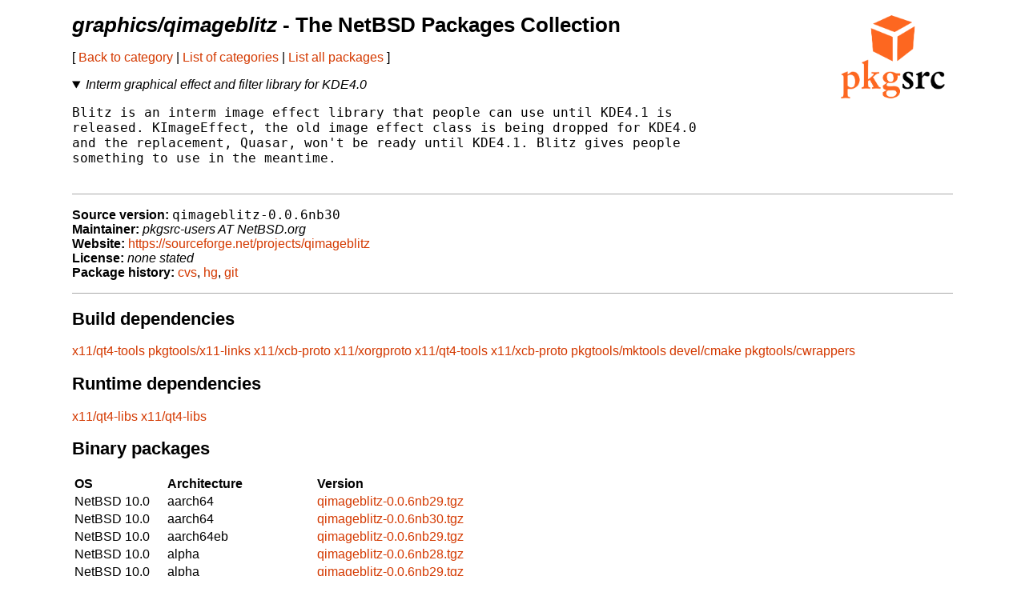

--- FILE ---
content_type: text/html
request_url: https://ftp.netbsd.org/pub/pkgsrc/current/pkgsrc/graphics/qimageblitz/index.html
body_size: 10549
content:
<!-- $NetBSD: README.pkg,v 1.41 2021/04/05 10:32:38 nia Exp $ -->
<!-- generated by pkgsrc/mk/scripts/mkreadme -->
<!doctype html>
<html lang="en">
<head>
<meta charset="utf-8">
<link href="../../templates/main.css" rel="stylesheet">
<!-- make tables not look terrible on mobile... -->
<meta name="viewport" content="width=device-width, initial-scale=1">
<title>graphics/qimageblitz - The NetBSD Packages Collection</title>
</head>
<body>

<a href="https://pkgsrc.org/"><img src="../../templates/pkgsrc.png" alt="pkgsrc" id="logo"></a>
<h1><em>graphics/qimageblitz</em> - The NetBSD Packages Collection</h1>

<nav>
<p>
[
<a href="../index.html"> Back to category</a>
|
<a href="../../index.html"> List of categories</a>
|
<a href="../../index-all.html"> List all packages</a>
]
</p>
<p></p> <!-- spacing hack for older browsers -->
</nav>

<details open>
<summary><em>Interm graphical effect and filter library for KDE4.0</em></summary>
<p></p> <!-- spacing hack for older browsers -->
<pre>
Blitz is an interm image effect library that people can use until KDE4.1 is
released. KImageEffect, the old image effect class is being dropped for KDE4.0
and the replacement, Quasar, won't be ready until KDE4.1. Blitz gives people
something to use in the meantime.

</pre>
</details>

<ul class="package-data">
<li><strong>Source version:</strong> <samp>qimageblitz-0.0.6nb30</samp></li>
<li><strong>Maintainer:</strong> <em>pkgsrc-users AT NetBSD.org</em></li>
<li><strong>Website:</strong> <a href="https://sourceforge.net/projects/qimageblitz">https://sourceforge.net/projects/qimageblitz</a></li>
<li><strong>License:</strong> <em>none stated</em></li>
<li><strong>Package history:</strong>
<a href="http://cvsweb.NetBSD.org/bsdweb.cgi/pkgsrc/graphics/qimageblitz/">cvs</a>,
<a href="https://anonhg.NetBSD.org/pkgsrc/file/tip/graphics/qimageblitz/">hg</a>,
<a href="https://github.com/NetBSD/pkgsrc/tree/trunk/graphics/qimageblitz/">git</a></li>
</ul>

<section>
<h2>Build dependencies</h2>
<a href="../../x11/qt4-tools/index.html">x11/qt4-tools</a>
<a href="../../pkgtools/x11-links/index.html">pkgtools/x11-links</a>
<a href="../../x11/xcb-proto/index.html">x11/xcb-proto</a>
<a href="../../x11/xorgproto/index.html">x11/xorgproto</a>
<a href="../../x11/qt4-tools/index.html">x11/qt4-tools</a>
<a href="../../x11/xcb-proto/index.html">x11/xcb-proto</a>
<a href="../../pkgtools/mktools/index.html">pkgtools/mktools</a>
<a href="../../devel/cmake/index.html">devel/cmake</a>
<a href="../../pkgtools/cwrappers/index.html">pkgtools/cwrappers</a>

</section>

<section>
<h2>Runtime dependencies</h2>
<a href="../../x11/qt4-libs/index.html">x11/qt4-libs</a>
<a href="../../x11/qt4-libs/index.html">x11/qt4-libs</a>

</section>

<section>
<h2>Binary packages</h2>
<table>
<thead>
<tr>
<th>OS</th><th>Architecture</th><th>Version</th>
</tr>
</thead>
<tbody>
<tr><td>NetBSD 10.0</td><td>aarch64</td><td><a href="http://cdn.NetBSD.org/pub/pkgsrc/packages/NetBSD/aarch64/10.0/All/qimageblitz-0.0.6nb29.tgz">qimageblitz-0.0.6nb29.tgz</a></td></tr>
<tr><td>NetBSD 10.0</td><td>aarch64</td><td><a href="http://cdn.NetBSD.org/pub/pkgsrc/packages/NetBSD/aarch64/10.0_2025Q4/All/qimageblitz-0.0.6nb30.tgz">qimageblitz-0.0.6nb30.tgz</a></td></tr>
<tr><td>NetBSD 10.0</td><td>aarch64eb</td><td><a href="http://cdn.NetBSD.org/pub/pkgsrc/packages/NetBSD/aarch64eb/10.0/All/qimageblitz-0.0.6nb29.tgz">qimageblitz-0.0.6nb29.tgz</a></td></tr>
<tr><td>NetBSD 10.0</td><td>alpha</td><td><a href="http://cdn.NetBSD.org/pub/pkgsrc/packages/NetBSD/alpha/10.0/All/qimageblitz-0.0.6nb28.tgz">qimageblitz-0.0.6nb28.tgz</a></td></tr>
<tr><td>NetBSD 10.0</td><td>alpha</td><td><a href="http://cdn.NetBSD.org/pub/pkgsrc/packages/NetBSD/alpha/10.0_2025Q3/All/qimageblitz-0.0.6nb29.tgz">qimageblitz-0.0.6nb29.tgz</a></td></tr>
<tr><td>NetBSD 10.0</td><td>earmv6hf</td><td><a href="http://cdn.NetBSD.org/pub/pkgsrc/packages/NetBSD/earmv6hf/10.0/All/qimageblitz-0.0.6nb29.tgz">qimageblitz-0.0.6nb29.tgz</a></td></tr>
<tr><td>NetBSD 10.0</td><td>earmv6hf</td><td><a href="http://cdn.NetBSD.org/pub/pkgsrc/packages/NetBSD/earmv6hf/10.0_2025Q2/All/qimageblitz-0.0.6nb29.tgz">qimageblitz-0.0.6nb29.tgz</a></td></tr>
<tr><td>NetBSD 10.0</td><td>i386</td><td><a href="http://cdn.NetBSD.org/pub/pkgsrc/packages/NetBSD/i386/10.0/All/qimageblitz-0.0.6nb29.tgz">qimageblitz-0.0.6nb29.tgz</a></td></tr>
<tr><td>NetBSD 10.0</td><td>i386</td><td><a href="http://cdn.NetBSD.org/pub/pkgsrc/packages/NetBSD/i386/10.0_2025Q4/All/qimageblitz-0.0.6nb30.tgz">qimageblitz-0.0.6nb30.tgz</a></td></tr>
<tr><td>NetBSD 10.0</td><td>powerpc</td><td><a href="http://cdn.NetBSD.org/pub/pkgsrc/packages/NetBSD/amigappc/10.0/All/qimageblitz-0.0.6nb29.tgz">qimageblitz-0.0.6nb29.tgz</a></td></tr>
<tr><td>NetBSD 10.0</td><td>powerpc</td><td><a href="http://cdn.NetBSD.org/pub/pkgsrc/packages/NetBSD/amigappc/10.0_2025Q1/All/qimageblitz-0.0.6nb28.tgz">qimageblitz-0.0.6nb28.tgz</a></td></tr>
<tr><td>NetBSD 10.0</td><td>powerpc</td><td><a href="http://cdn.NetBSD.org/pub/pkgsrc/packages/NetBSD/amigappc/10.0_2025Q3/All/qimageblitz-0.0.6nb29.tgz">qimageblitz-0.0.6nb29.tgz</a></td></tr>
<tr><td>NetBSD 10.0</td><td>sparc64</td><td><a href="http://cdn.NetBSD.org/pub/pkgsrc/packages/NetBSD/sparc64/10.0_2024Q3/All/qimageblitz-0.0.6nb28.tgz">qimageblitz-0.0.6nb28.tgz</a></td></tr>
<tr><td>NetBSD 10.0</td><td>sparc64</td><td><a href="http://cdn.NetBSD.org/pub/pkgsrc/packages/NetBSD/sparc64/10.0_2025Q3/All/qimageblitz-0.0.6nb29.tgz">qimageblitz-0.0.6nb29.tgz</a></td></tr>
<tr><td>NetBSD 10.0</td><td>x86_64</td><td><a href="http://cdn.NetBSD.org/pub/pkgsrc/packages/NetBSD/x86_64/10.0/All/qimageblitz-0.0.6nb30.tgz">qimageblitz-0.0.6nb30.tgz</a></td></tr>
<tr><td>NetBSD 10.0</td><td>x86_64</td><td><a href="http://cdn.NetBSD.org/pub/pkgsrc/packages/NetBSD/x86_64/10.0_2025Q3/All/qimageblitz-0.0.6nb29.tgz">qimageblitz-0.0.6nb29.tgz</a></td></tr>
<tr><td>NetBSD 11.0</td><td>aarch64</td><td><a href="http://cdn.NetBSD.org/pub/pkgsrc/packages/NetBSD/aarch64/11.0/All/qimageblitz-0.0.6nb29.tgz">qimageblitz-0.0.6nb29.tgz</a></td></tr>
<tr><td>NetBSD 11.0</td><td>aarch64</td><td><a href="http://cdn.NetBSD.org/pub/pkgsrc/packages/NetBSD/aarch64/11.0_2025Q4/All/qimageblitz-0.0.6nb30.tgz">qimageblitz-0.0.6nb30.tgz</a></td></tr>
<tr><td>NetBSD 11.0</td><td>aarch64eb</td><td><a href="http://cdn.NetBSD.org/pub/pkgsrc/packages/NetBSD/aarch64eb/11.0/All/qimageblitz-0.0.6nb29.tgz">qimageblitz-0.0.6nb29.tgz</a></td></tr>
<tr><td>NetBSD 11.0</td><td>aarch64eb</td><td><a href="http://cdn.NetBSD.org/pub/pkgsrc/packages/NetBSD/aarch64eb/11.0_2025Q4/All/qimageblitz-0.0.6nb30.tgz">qimageblitz-0.0.6nb30.tgz</a></td></tr>
<tr><td>NetBSD 11.0</td><td>earmv6hf</td><td><a href="http://cdn.NetBSD.org/pub/pkgsrc/packages/NetBSD/earmv6hf/11.0/All/qimageblitz-0.0.6nb29.tgz">qimageblitz-0.0.6nb29.tgz</a></td></tr>
<tr><td>NetBSD 11.0</td><td>i386</td><td><a href="http://cdn.NetBSD.org/pub/pkgsrc/packages/NetBSD/i386/11.0/All/qimageblitz-0.0.6nb29.tgz">qimageblitz-0.0.6nb29.tgz</a></td></tr>
<tr><td>NetBSD 11.0</td><td>i386</td><td><a href="http://cdn.NetBSD.org/pub/pkgsrc/packages/NetBSD/i386/11.0_2025Q4/All/qimageblitz-0.0.6nb30.tgz">qimageblitz-0.0.6nb30.tgz</a></td></tr>
<tr><td>NetBSD 11.0</td><td>x86_64</td><td><a href="http://cdn.NetBSD.org/pub/pkgsrc/packages/NetBSD/x86_64/11.0/All/qimageblitz-0.0.6nb30.tgz">qimageblitz-0.0.6nb30.tgz</a></td></tr>
<tr><td>NetBSD 11.0</td><td>x86_64</td><td><a href="http://cdn.NetBSD.org/pub/pkgsrc/packages/NetBSD/x86_64/11.0_2025Q3/All/qimageblitz-0.0.6nb29.tgz">qimageblitz-0.0.6nb29.tgz</a></td></tr>
<tr><td>NetBSD 9.0</td><td>aarch64</td><td><a href="http://cdn.NetBSD.org/pub/pkgsrc/packages/NetBSD/aarch64/9.0/All/qimageblitz-0.0.6nb29.tgz">qimageblitz-0.0.6nb29.tgz</a></td></tr>
<tr><td>NetBSD 9.0</td><td>aarch64</td><td><a href="http://cdn.NetBSD.org/pub/pkgsrc/packages/NetBSD/aarch64/9.0_2025Q4/All/qimageblitz-0.0.6nb30.tgz">qimageblitz-0.0.6nb30.tgz</a></td></tr>
<tr><td>NetBSD 9.0</td><td>earmv6hf</td><td><a href="http://cdn.NetBSD.org/pub/pkgsrc/packages/NetBSD/earmv6hf/9.0/All/qimageblitz-0.0.6nb29.tgz">qimageblitz-0.0.6nb29.tgz</a></td></tr>
<tr><td>NetBSD 9.0</td><td>earmv6hf</td><td><a href="http://cdn.NetBSD.org/pub/pkgsrc/packages/NetBSD/earmv6hf/9.0_2025Q2/All/qimageblitz-0.0.6nb29.tgz">qimageblitz-0.0.6nb29.tgz</a></td></tr>
<tr><td>NetBSD 9.0</td><td>earmv7hf</td><td><a href="http://cdn.NetBSD.org/pub/pkgsrc/packages/NetBSD/earmv7hf/9.0/All/qimageblitz-0.0.6nb29.tgz">qimageblitz-0.0.6nb29.tgz</a></td></tr>
<tr><td>NetBSD 9.0</td><td>earmv7hf</td><td><a href="http://cdn.NetBSD.org/pub/pkgsrc/packages/NetBSD/earmv7hf/9.0_2025Q4/All/qimageblitz-0.0.6nb30.tgz">qimageblitz-0.0.6nb30.tgz</a></td></tr>
<tr><td>NetBSD 9.0</td><td>i386</td><td><a href="http://cdn.NetBSD.org/pub/pkgsrc/packages/NetBSD/i386/9.0/All/qimageblitz-0.0.6nb29.tgz">qimageblitz-0.0.6nb29.tgz</a></td></tr>
<tr><td>NetBSD 9.0</td><td>i386</td><td><a href="http://cdn.NetBSD.org/pub/pkgsrc/packages/NetBSD/i386/9.0_2025Q4/All/qimageblitz-0.0.6nb30.tgz">qimageblitz-0.0.6nb30.tgz</a></td></tr>
<tr><td>NetBSD 9.0</td><td>x86_64</td><td><a href="http://cdn.NetBSD.org/pub/pkgsrc/packages/NetBSD/x86_64/9.0/All/qimageblitz-0.0.6nb30.tgz">qimageblitz-0.0.6nb30.tgz</a></td></tr>
<tr><td>NetBSD 9.0</td><td>x86_64</td><td><a href="http://cdn.NetBSD.org/pub/pkgsrc/packages/NetBSD/x86_64/9.0_2025Q3/All/qimageblitz-0.0.6nb29.tgz">qimageblitz-0.0.6nb29.tgz</a></td></tr>

</tbody>
</table>

<p>
Binary packages can be installed with the high-level tool
<a href="../../pkgtools/pkgin/index.html">pkgin</a>
(which can be installed with pkg_add)
or
<a href="https://man.NetBSD.org/pkg_add.1">pkg_add(1)</a>
(installed by default).

The NetBSD packages collection is also designed to permit
            easy <a href="../../doc/pkgsrc.html">installation from source</a>.
</p>
</section>

<section>
<h2>Available build options</h2>
<dl>
<dt><em>(none)</em></dt>
</dl>
</section>

<section>
<h2>Known vulnerabilities</h2>
<ul>
<em>(no vulnerabilities known)</em>
</ul>
<p>
The <a href="../../pkgtools/pkg_install/index.html">pkg_admin audit</a>
command locates any installed package which has been mentioned in
security advisories as having vulnerabilities.
</p>
<p>
Please note the vulnerabilities database might not be fully accurate,
and not every bug is exploitable with every configuration.
<p>
</section>

<hr>

<p>Problem reports, updates or suggestions for this package should be
reported with
<a href="http://www.NetBSD.org/support/send-pr.html">send-pr.</a></p>

</body>
</html>
